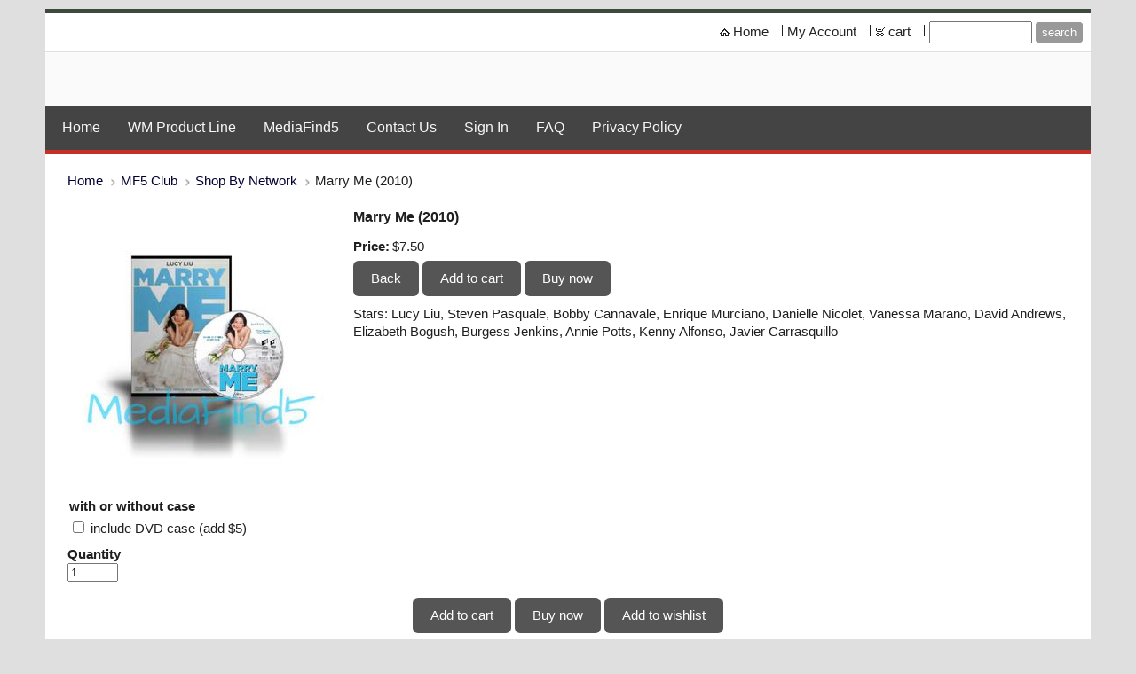

--- FILE ---
content_type: text/html
request_url: https://mediafind5.com/inc/sdetail/marry_me__2010_/51827/36721
body_size: 44982
content:
<!DOCTYPE html>
<html lang="en"><head><meta http-equiv="Content-Type" content="text/html; charset=UTF-8"><title>Marry Me (2010)</title>
<META NAME="description" CONTENT="Mediafind5 is your source for media recommendations">
<META NAME="keywords" CONTENT="soap opera, Days of our lives, General hospital, all my children, one life to live, gh, oltl, amc, dool">

<meta property="og:image" content="https://mediafind5.com/i/u/10215363/i/product%20display/MARRY_ME_cover_i2.jpg"/>
<script id="mcjs">!function(c,h,i,m,p){m=c.createElement(h),p=c.getElementsByTagName(h)[0],m.async=1,m.src=i,p.parentNode.insertBefore(m,p)}(document,"script","https://chimpstatic.com/mcjs-connected/js/users/97cfd5b522cdf89f61a03d989/fa49dfe60c6cfcef9fb5188ef.js");</script>
<script src="//code.tidio.co/1m1f6jrrm69vnbsh7amarwbjnachgsjv.js" async></script><style type="text/css">
body {margin:0px;border-width:0px;}
@media (min-width: 700px){ body {background-image:url('https://mediafind5.com/zirw/1397/i/u/10215363/i/menu/bkgrnd.jpg')}}
</style>
<link rel="stylesheet" type="text/css" href="https://mediafind5.com/zirw/1397/i/u/10215363/i/menu/sx.css">
<meta name="viewport" content="width=device-width" />
<link rel="shortcut icon" HREF="/i/u/10215363/i/WMProducts/wm_logo.png?abc=1">
<link rel="stylesheet" type="text/css" href="https://fonts.googleapis.com/css?family=Ubuntu">
</head>
<body onLoad="mset();"  bgcolor="#dfdfdf" text="#1F1F1F" >
<a class="skip-main" style="position:absolute;left:-999px" href="#emain">Skip to main content</a>


<style type="text/css">
@media (max-width: 700px), (max-device-width: 700px) {
#esbQ {overflow:hidden}
#esbQbarSocial {padding:0px !important}
div.qb1, #esbQ {display:block;padding:4px;}
#esbQ .container {width:100%;padding:0px;}
}
</style>


<div id="mobsys" class="mobsys m1 lm2" data-ml="2"><div id="eMB" data-homebtn="3"><div class="eMB" id="mobBack" onclick="window.history.go(-1);"><span>&#xf053;</span></div><div class="eMB" id="mobCart" style="margin-left:36px;position:absolute" onclick="location.href='/storeCart';"><span>&#xe003;</span></div><div class="eMB" id="mobMenu"  onclick="esbTogMobm()"><span>&#x023</span></div>
<div id="eMT" class="eMT" onclick="location.href='/';">
&nbsp;
</div></div>
<div><div id="eMM" onclick="document.getElementById('eMM').setAttribute('class','');"><div id="eMMi" onclick="event.cancelBubble='true'"></div></div></div></div><script type="text/javascript">
var msets=false;msetm=true;mindex=0;thispage=0;thisparent=0;popm=false;popa=false;
var irootsite="https://mediafind5.com/i/u/10215363//i";var siteurl="/";var ilazy=false;
</script>
<script>
var dii=document.images;function mset(){if(typeof (funcOnPageLoad)!="undefined"){funcOnPageLoad()}mbset();var B=thispage;var C=thisparent;if(dii["i"+B]!=null){dii["i"+B].src=bd+"sel_"+B+".gif?r="+Math.floor(Math.random()*100000)}if(C!=0&&dii["i"+C]!=null){dii["i"+C].src=bd+"sel_"+C+".gif"}if(mindex==0){return }var A=irootsite+"/menu/over_";if(msetm&&msetm==true){for(x=1;x<mi.length;x++){i=mi[x];if(i!=null&&typeof (i)!="undefined"){mi[x]=new Image();mi[x].src=A+i+".gif"}}}if(msets&&msets==true){for(x=1;x<ms.length;x++){i=ms[x];if(i!=null&&typeof (i)!="undefined"){ms[x]=new Image();ms[x].src=A+i+".gif"}}}}function ovp(A,B){if(popa){ovpa(A,B)}pom=true}function ot(A,B){if(popa){ota(A,B)}if(popm){otpop(A);return }if(dii["i"+A]==null){return }if(A!=thispage){dii["i"+A].src=bd+A+".gif"}else{dii["i"+A].src=bd+"sel_"+A+".gif"}}function ov(A,B){if(popa){ovpa(A,B)}if(popm){ovpop(A,B);return }dii["i"+A].src=bd+"over_"+A+".gif"}function ezPOpen(A){ezgu(A,"_self","")}function ezgu(B,A,C){window.open(siteurl+B,A,C)}function loadjs(A,E){var D=document;var C,B=D.getElementsByTagName("script")[0];if(D.getElementById(E)){return }var C=D.createElement("script");C.src=A;C.id=E;B.parentNode.insertBefore(C,B)}function dki(A){return document.getElementById(A)}function mbset(){var A=document;var C=dki("eMB");if(window.innerWidth<=700){if(dki("eMF")==null&&C!=null){mbseti()}else{var B=dki("esbQbarSocial");if(B!=null){var D=dki("esbQbarMob");if(D!=null){D.innerHTML='<div class="ii">'+B.innerHTML+"</div>"}}}}}function mbseti(){var Y=document;var A=dki("eMB");var V=Y.createElement("div");V.innerHTML='<div id="eMF"><a href="'+siteurl+"inc/mob?go=full&link="+location.href+'">view full site</a></div>';Y.body.appendChild(V);try{var C=dki("bantable").getAttribute("data-mobsz");if(C!=null&&C=="f"&&dki("esbtLogoDiv")!=null){var S=new Image();S.src=dki("bantable").getAttribute("background");var R=dki("bantable").offsetWidth;var b=S.width;var J=R/b;var F=S.height*J;dki("esbtLogoDiv").style.height=F+"px"}}catch(d){}var c=false;try{var N="<ul>";var U=dki("mu1");if(U!=null){var T=document.getElementsByClassName("esbmu1");for(var O=0;O<T.length;O++){U=T[O];var f=U.childNodes[0];var B=f.childNodes;for(var M=0;M<f.childNodes.length;M++){var W=B[M].childNodes[0];if(M==0&&B[M].getAttribute("class")=="sel"){c=true}N=N+'<li><a href="'+W.getAttribute("href")+'">'+W.innerHTML+"</a>";try{var Q=dki("mobsys");var L=Q.getAttribute("data-ml");if(L!=null&&L>1){var g=W.getAttribute("id");g=g.replace("cua","");g=g.replace("car","");g=g*1;var H=dki("dm"+g);if(H!=null){var K=H.innerHTML;var X=K.indexOf("<ul>");var G=K.indexOf("</ul>");var Z=K.substring(X+4,G);N=N+'<li class="mmsub"><ul class="mmsub">'+Z+"</ul></li>"}}}catch(d){}}}}else{for(var M=0;M<30;M++){var W=dki("ema"+M);if(W!=null){N=N+'<li><a href="'+W.getAttribute("href")+'">'+W.getAttribute("alt")+"</a>";if(M==0&&W.getAttribute("class")=="sel"){c=true}}}}N=N+"</ul>";var P=dki("esbQbarSocial");var E="";if(P!=null){E='<div class="esbQbarSocial">'+P.innerHTML+"</div>"}dki("eMMi").innerHTML=N+E;var D=A.getAttribute("data-homebtn");if(c==false&&D==3){var a=dki("dm"+thispage);if(a==null){a=dki("dmp"+thispage)}if(a==null&&typeof (esbPopMenus)=="undefined"){a=dki("esbMenTab2")}try{var O=dki("dm"+thispagepar);if(O!=null){a=O}}catch(d){}if(a!=null){c=true;N=a.innerHTML;N=N.replace("<table",'<table width="100%"');N=N.replace('id="mu2"',"")}}if(c==true||D==2){var I=dki("content-main");if(I==null){I=dki("content")}if(I!=null){var V=Y.createElement("div");V.setAttribute("class","eMHL");V.setAttribute("id","eMHL");V.innerHTML=N;if(D==null||D=="0"){V.style.display="none"}I.insertBefore(V,I.childNodes[0])}}else{dki("mobBack").style.display="block"}}catch(d){}}function ezMobResize(){try{var B=j$(window).width();if(B<=700){return true}else{return false}}catch(A){}return false}function esbTogMobm(){if(dki("eMF")==null){mbseti()}var A=dki("eMM");if(A.getAttribute("class")==null){A.setAttribute("class","showit")}else{A.removeAttribute("class")}}function onWinLoad(B){var A=window.onload;if(typeof window.onload!="function"){window.onload=B}else{window.onload=function(){if(A){A()}B()}}}var lzio=null;function fixLazy(A){A.src=A.dataset.src;A.classList.remove("lazy");if(lzio!=null){lzio.unobserve(A)}}function setLazy(){var A=[].slice.call(document.querySelectorAll("img.lazy"));A.forEach(function(B){if(lzio!=null){lzio.observe(B)}else{fixLazy(B)}})}if(ilazy==true){document.addEventListener("DOMContentLoaded",function(){if("IntersectionObserver" in window){lzio=new IntersectionObserver(function(A,B){A.forEach(function(C){if(C.isIntersecting){fixLazy(C.target)}})})}else{}setLazy()})};

</script>





<div id="esbWrapAll">
<div id="esbC">
<div class="esbContentDiv">
<div id="content-wrap">

<div id="esbSec1">
<style type="text/css">
div.qb1 img, div.qb1 a {display:inline-block}
div.qb1 div.qspace {padding-right:3px;}
</style>
<div class="qb1" style="margin-bottom:0px;position:relative;" align="right">
<script defer src="https://mediafind5.com/zirw/h499b4/i/t/w/script/s.js"></script>

<script type="text/javascript">
  function bsSearchSubmit(e)
  {
     var bs=document.getElementById(e)
     if(bs!=null && bs.value=="")
        bs.focus()
     else
        {
        var s=bs.value
        location.href=siteurl+"inc/searchResults?s="+s
        }
  return true
  }
</script>
<table cellpadding=0 cellspacing=0 border=0 style="width:100%"><tr>
<td align="right">
<table id="qbtbl" style="margin-left:auto"><tr><td id="qbi0" class="qbi"><div class="qico"><img src="https://mediafind5.com/zirw/1397/i/u/10215363/i/menu/qb82.gif" alt="" border=0></td><td><a href="/home">Home</a></td><td><div class="qspace"><img src="https://mediafind5.com/zirw/1397/i/t/w/rnddot.gif" alt="" width=1 height=1></div></td><td><div class="qdiv"><img src="https://mediafind5.com/zirw/1397/i/u/10215363/i/menu/div15.gif" alt="" border=0></div></td><td id="qbi1" class="qbi"><a href="/sign_in">My Account</a></td><td><div class="qspace"><img src="https://mediafind5.com/zirw/1397/i/t/w/rnddot.gif" alt="" width=1 height=1></div></td><td><div class="qdiv"><img src="https://mediafind5.com/zirw/1397/i/u/10215363/i/menu/div15.gif" alt="" border=0></div></td><td id="qbi2" class="qbi"><div class="qico"><img src="https://mediafind5.com/zirw/1397/i/u/10215363/i/menu/qb84.gif" alt="" border=0></td><td><a  id="cartlink" href="/storeCart">cart</a></td><td><div class="qspace"><img src="https://mediafind5.com/zirw/1397/i/t/w/rnddot.gif" alt="" width=1 height=1></div></td><td><div class="qdiv"><img src="https://mediafind5.com/zirw/1397/i/u/10215363/i/menu/div15.gif" alt="" border=0></div></td><td id="qbi3" class="qbi"><div class="qbSearchForm"><form action="post" style="margin-top:0;margin-bottom:0" name=qbsrch15 onsubmit="dosearch(this,'1','/inc/searchresults');return false;" ><input class="esbQbSearch" id="bsSearch1" type=text size="10" aria-label="Site search text" name="stext"><input class="esbQbSearchBtn" type=submit value="search"></form></div></td></tr></table>
</td></tr></table>

</div>




<div id="esbtLogo" class="esbH1 brand" style="white-space:nowrap;margin-bottom:0px"></div>




<div id="esbM"><div id="esbtMenu0i"></div><div id="esbtMenu0"><SCRIPT type="text/javascript">
dimg=document.images;
var bd='https://mediafind5.com/i/u/10215363/i/menu/';
thispage=-23;
</script>
<table cellpadding=0 cellspacing=0 border=0 id="esbMenTab1"><tr><td><div class="esbmu1" id="mu1"><ul><li id="cu0" ><a id="cua22"  href="https://mediafind5.com/home" onMouseOut="ot(22,0)" onMouseOver="ovp(22,0);"><span>Home</span></a></li><li id="cu1" ><a id="cua2794"  href="https://mediafind5.com/wm_product_line" onMouseOut="ot(2794,0)" onMouseOver="ovp(2794,0);"><span>WM Product Line</span></a></li><li id="cu2" ><a id="cua106347"  href="https://mediafind5.com/mediafind5" onMouseOut="ot(106347,0)" onMouseOver="ovp(106347,0);"><span>MediaFind5</span></a></li><li id="cu3" ><a id="cua63"  href="https://mediafind5.com/contact_us" onMouseOut="ot(63,0)" onMouseOver="ovp(63,0);"><span>Contact Us</span></a></li><li id="cu4" ><a id="cua650"  href="https://mediafind5.com/sign_in" onMouseOut="ot(650,0)" onMouseOver="ovp(650,0);"><span>Sign In</span></a></li><li id="cu5" ><a id="cua54"  href="https://mediafind5.com/faq" onMouseOut="ot(54,0)" onMouseOver="ovp(54,0);"><span>FAQ</span></a></li><li id="cu6" class="last" ><a id="cua58519" class="last"  href="https://mediafind5.com/privacy_policy" onMouseOut="ot(58519,0)" onMouseOver="ovp(58519,0);"><span>Privacy Policy</span></a></li></ul></div></td></tr></table></div>

</div>
<style type="text/css">
div#esbtBan {display:none;margin-bottom:0px;}
</style>

<div id="esbSec2">
<a name="emain"></a><div id="content"><div id="contentb">

<div class="content-sec" id="content-main">
<script src="//ajax.googleapis.com/ajax/libs/jquery/1.12.4/jquery.min.js"></script>
<script>var j$=$</script>


<style type="text/css">

</style>

<div style="text-align:left">
<div class="ecCatNav"><ul><li><a href="/home">Home</a><li><a href=/mediafind5>MF5 Club</a><li><a href=/network>Shop By Network</a><li>Marry Me (2010)</ul></div>
<style type="text/css">

div.ecdProdOptions .esMT tr,div.ecdProdOptions .esMT td, div.ecdProdOptions .esMT {display:block;width:auto !important;text-align:left;clear:both}
div.ecdProdOptions table.esMT>tbody {display:block}
div.ecdProdOptions  td.ecdProdOptionLabel {padding-top:15px}
div.ecdProdOptionInstruct,div.ecdProdOptionLabel {display:inline-block}

</style>



<form method="POST" name="mainform" action="/inc/sdetail/marry_me__2010_/51827/36721/post/" onSubmit='return addtocart();' >
<input type=hidden name="postPageName" value="/inc/sdetail/marry_me__2010_/51827/36721">
<input type=hidden name="thisPageName" value="/inc/sdetail/marry_me__2010_/51827/36721/">
<input type=hidden name="thisDomain" value="mediafind5.com">
<input type=hidden name="id" value="-23">
<input type=hidden name="sdb" value="1">
<input type=hidden name=options value="">

<input type=hidden name="pid" value="">
<input type=hidden name="bnow" value="false">

<div class="ecdProdDiv" itemscope itemtype="http://schema.org/Product">
<meta itemprop="url" content="http://mediafind5.com/inc/sdetail/marry_me__2010_/51827/36721/"/>
<div style="float:left"><table cellpadding=0 cellspacing=0 border=0><tr><td><div class="ecdProdImg ecdProdImgLeft">


<link href="https://mediafind5.com/i/t/w/lib/jquery172/cloudzoom/cloud-zoom.css" rel="stylesheet" type="text/css" />
<script type="text/JavaScript" src="https://mediafind5.com/zirw/h499b4/i/t/w/lib/jquery172/cloudzoom/cloud-zoom.js"></script>
<table cellpadding=0 cellspacing=0  bordercolor=#000000 border=0><tr><td><div class="ecdProdImgDiv" id="ecdImgDetailDiv" onclick="popimg(true);">
<a href="https://mediafind5.com/i/u/10215363/i/product%20display/MARRY_ME_cover_i3.jpg"  id="zoom1" rel="position:'inside',adjustX: -0, adjustY:-0, showTitle:false" onclick="return false;">
<img src="https://mediafind5.com/i/u/10215363/i/product%20display/MARRY_ME_cover_i2.jpg" itemprop="image" hclass="esbIc esbId" id="pimg"  title=""/></a>
</div></td></tr></table>



</div>
<script type="text/javascript">
var zoomon=true;
function enablezoom(){
   if(zoomon==false)
      return;

   if(document.getElementById("pimg").complete==true){
      document.getElementById("zoom1").setAttribute("class","cloud-zoom")
      j$('#zoom1').CloudZoom();}
   else
       window.setTimeout("enablezoom()",100);
}
enablezoom();
</script>


</td></tr></table></div>
<h1 class="ecdProdTitle esmT"  itemprop="name">Marry Me (2010)</h1>

    
<div class="ecdProdPriceDiv" itemprop="offers" itemscope itemtype="http://schema.org/Offer">
<meta itemprop="priceCurrency" content="USD"/>

   <table cellpadding=0 cellspacing=0 border=0 class="esbPriceTable"><tr><td width=10% valign=top align=right class="ecLabel ecdLabel">Price:</td><td width=90%>
   <div class="ecprice">
   
       
       
           $<span itemprop="price" id="ecp.price36721">7.50</span> 
       
       
   
   </div>
   </td></tr>


<tr><td valign=top colspan=2><img style="display:block" src="https://mediafind5.com/zirw/h499b4/i/t/w/rnddot.gif"  alt="" width=2 height=3></td></tr>
<tr><td valign=top colspan=2><div class="ecdProdTags"></div></td></tr>
<tr><td valign=top colspan=2><img style="display:block" src="https://mediafind5.com/zirw/h499b4/i/t/w/rnddot.gif"  alt="" width=2 height=3></td></tr>
</table>

<div class="ecdProdPriceBtns">

<a  class="esbB1 esbBtnStor esbBtnStorcancel" href="javascript:void(0)" onclick="history.back();return false;"><span>Back</span></a> <a  class="esbB1 esbBtnStor esbBtnStoraddtocart" href="javascript:void(0)" onclick="return addtocart();"><span>Add to cart</span></a> <a  class="esbB1 esbBtnStor esbBtnStorbuynowd" href="javascript:void(0)" onclick="buynow();return false;"><span>Buy now</span></a></div>
</div>


















<input type=hidden name=addprod value=36721>
<span class="ecdProdDesc1" itemprop="description" astyle="float:left"></span>
<div id="ecdDetailTitle" class="ecLabel ecdLabel" style="float:clear">Details:</div>
<span class="ecdProdDesc2" astyle="float:left"><p class="fpg">Stars:&nbsp;Lucy Liu, Steven Pasquale, Bobby Cannavale, Enrique Murciano, Danielle Nicolet, Vanessa Marano, David Andrews, Elizabeth Bogush, Burgess Jenkins, Annie Potts, Kenny Alfonso, Javier Carrasquillo</p></span>

<div class="ecdProdOptions"><table class="esMT"><tr class="esmR"><td align="right" valign="top" class="ecdProdOptionLabel esmD"><div class="ecdProdOptionLabel">with or without case</div></td><td><input type="checkbox" onclick="optionChange()" name="option|1554:1553" data-addonprice="5" value="1553"><span class="ecChoiceLabel">include DVD case</span> (add $5)<br></td></tr></table></div>


<div style="float:clear" class="ecdProdQty"><div id="ecdQtyTitle" class="ecdLabel">Quantity</div><input type=text name=prodcount value=1 size=5>
</div>



<div class="ecdProdBtns">
<a href="." class="esbBtnStor esbBtnStorBack" style="display:none" onclick="history.back();return false;"><img src="https://mediafind5.com/zirw/h499b4/i/t/ec/btn/c1-def/p/cancel.gif" title="" alt="back" border=0></a>
<a  class="esbB1 esbBtnStor esbBtnStoraddtocart" href="javascript:void(0)" onclick="addtocart();return false;"><span>Add to cart</span></a> <a  class="esbB1 esbBtnStor esbBtnStorbuynowd" href="javascript:void(0)" onclick="buynow();return false;"><span>Buy now</span></a> <a  class="esbB1 esbBtnStor esbBtnStoraddtowishlist" href="javascript:void(0)" onclick="addtowishlist();return false;"><span>Add to wishlist</span></a> 
</div>




</div>





</form>

<style type="text/css">
#ecTabData1 {display:block;}
div.panel {display:none}
div.ecTabsAll {margin-top:30px;}
</style>

<link rel=stylesheet type="text/css" href="https://mediafind5.com/zirw/1397/i/u/10215363/i/menu/cssi/tabset1.css">



<script type="text/javascript">
function goEcTab(xt)
{
   for(i=1;i<=5;i++)
      {
      document.getElementById("ecTabData"+i).style.display="none";
      var ee=document.getElementById("ecTaba"+i);
      if(ee!=null)
        ee.className="tab";
      }

   document.getElementById("ecTabData"+xt).style.display="block";
   document.getElementById("ecTaba"+xt).className="tab tabs";

}
</script>
<div class="tabset1 ecdTabs">
<table width="100%" cellpadding="0" cellspacing="0">
<tr><td>
<div class="tabset">
<ul><li id="ecTab1"><span><a href="" id="ecTaba1" class="tab tabs" onclick="goEcTab(1);return false;">NOTE:</a><span></li>
</ul></div>
</td></tr></table>


<div class="panel" id="ecTabData1"><p class="fpg">This is a&nbsp;<a href="http://www.mediafind5.com/help_page/edit#4">DVDRIP</a>&nbsp;movie</p>

<p>This movie&nbsp;uses&nbsp;<a href="http://www.mediafind5.com/help_page#4">DL-DVDs</a>. Make sure your player is able to play that type of disc before making a purchase.</p></div>
<div class="panel" id="ecTabData2" style="display:none"></div>
<div class="panel" id="ecTabData3" style="display:none"></div>
<div class="panel" id="ecTabData4" style="display:none"></div>
<div class="panel" id="ecTabData5" style="display:none"></div>

</div>





<script type="text/javascript">




var psku=[];

function setp(x,y)
{
   var e=document.getElementById(x+"36721");
   if(e!=null)
      e.innerHTML=y;
}
function fixprice(p){return p;}

function getformval(formf,attr)
{
   var type=formf.type;
   if(type=="select-one")
      {
      return formf[formf.selectedIndex].getAttribute(attr)*1;
      }
   else if(type=="checkbox" || type=="radio")
      {
      if(formf.checked)
         return formf.getAttribute(attr)*1;
      }
   return 0;
}

function opsort(a,b)
{
   var a1=a.split(":");
   var b1=b.split(":");
   //a1=a1[0]*1;
   //b1=b1[0]*1;

   a1=a1[0];
   b1=b1[0];

   if(a1==b1)
      return 0;
   else if(a1<b1)
      return -1;
   else if(a1>b1)
      return 1;
}

function cformat(a){
var i = parseFloat(a);
if(isNaN(i)) { i = 0.00; }
var m = '';
if(i < 0) { m = '-'; }
i = Math.abs(i);
i = parseInt((i + .005) * 100);
i = i / 100;
var s = new String(i);
if(s.indexOf('.') < 0) { s += '.00'; }
if(s.indexOf('.') == (s.length - 2)) { s += '0'; }
s = m + s;
return addcom(s);
}

function addcom(num){
num += '';
a = num.split('.');
a1 = a[0];
a2 = a.length > 1 ? '.' + a[1] : '';
var re = /(\d+)(\d{3})/;
while (re.test(a1)){a1 = a1.replace(re, '$1' + ',' + '$2');}
return a1 + a2;
}
function optionChange()
{
   var ecp="7.5";
   var ecpvats="0";
   var ecps="0";
   var ecpv=0;

   ecp=(ecp.replace(",","")*1);
   ecps=(ecps.replace(",","")*1);
   ecpvat=(ecpvats.replace(",","")*1);

   var addval=0;
   var skuvect=new Array();
   for(x=0;x<document.mainform.length;x++)
   {
      var formf=document.mainform[x];
      var addonprice=formf.getAttribute("data-addonprice");
      var skurprice=formf.getAttribute("data-skur");

      if(addonprice!=null && addonprice.length>0)
         addval+=fixprice(getformval(formf,"data-addonprice"));

      if(skurprice!=null && skurprice.length>0)
         {
         var fname=formf.name;
         var fnames=fname.split("|");
         var type=formf.type;
         var skval="";
         if(type=="select-one")
            skval=formf[formf.selectedIndex].value;
         else if(formf.checked)
            skval=formf.value;
         if(skval!="")
            skuvect[skuvect.length]=fnames[1]+":"+skval;
         }

   }

   if(skuvect.length>0)
      {
      skuvect.sort(opsort)
      var skkey="";
      for(i=0;i<skuvect.length;i++)
         {
         if(i>0)
            skkey=skkey+":";
         skkey=skkey+skuvect[i];
         }

      for(i=0;i<psku.skus.length;i++)
         {
         var sk=psku.skus[i].id;

         if(sk==skkey)
            {
            if(psku.skus[i].price!=null && psku.skus[i].price.length>0)
               ecp=psku.skus[i].price*1;
            if(psku.skus[i].saleprice!=null && psku.skus[i].saleprice.length>0)
               ecps=psku.skus[i].saleprice*1;
            ecpv=ecp-ecps;

            updateecimg(psku.skus[i].name, sk);
            break;
            }
         }
      }

   if(addval!=0)
      {
      ecp=ecp+addval;
      ecps=ecps+addval;
      ecpv=ecpv+addval;
      }

   var cp=null;
   var e=document.getElementById("ecp.price36721");
   if(e!=null)
      cp=e.innerHTML;
   setp("ecp.reg",cformat(ecp));
   setp("ecp.save",cformat(ecp-ecps));
   setp("ecp.sale",cformat(ecps));
   var tax=ecp*ecpvat
   tax=tax.toFixed(2)
   var vat=ecp+tax*1
   setp("ecp.vatinc",cformat(vat))
   var np=cformat(ecp);
   setp("ecp.price",np);

try
{
   if(np!=cp)
   {
    var ees=document.getElementById("ecpricestartsat");
    if(ees!=null)
        {
        ees.style.display="none";
        }
    else
        {
        var ees=document.getElementsByClassName("ecpricestartsat");
        ees[0].style.display="none";
        }
   }
}
catch(ei)
{

}

}

function updateecimg(skn,ski)
{
   if(typeof imgg!="undefined")
   {
   for (var i=0;i<imgg.length;i++) {
      var t=imgg[i];
      if(typeof t.sku!="undefined" && t.sku.length>0)
         {
         if(t.sku.charAt(0)=='*')
            {

            var test=t.sku.substring(1)
            if(skn.indexOf(test)>=0)
               {
              zm=false;
              if(t.i3!=null && t.i3.length>0)
                 zm=true;

              fimg(i,zm);
              return;

               }
            }
         var sst=t.sku.split(",");
         for(var i2=0;i2<sst.length;i2++)
            {
            var testsk=sst[i2];
            if(testsk==skn)
               {
               zm=false;
               if(t.i3!=null && t.i3.length>0)
                  zm=true;

               fimg(i,zm);
               return;
               }
            }
         }
      }
   fimg(-1,true);
   }
}


function swatchChange(t,optionid,index){
    document.mainform["option|"+optionid].selectedIndex=index;
    var oss=document.getElementById("swatch"+optionid);
    for(var i=0;i<oss.childNodes.length;i++)
    {
       if(oss.childNodes[i].nodeName=="DIV" || oss.childNodes[i].nodeName=="div")
          oss.childNodes[i].className="ecSw1";
    }
    t.className="ecSw1 sel";
    optionChange();
}




function popCartSuccess()
{

   var oldt=document.getElementById("cartlink")
   if(oldt!=null)
      {
      oldt=oldt.innerHTML
      var oldval=0
      if(oldt.indexOf("(")>=0)
         {
         var is=oldt.indexOf("(")
         if(is>=0)
            {
            var subt=oldt.substring(is+1)
            var sp=subt.split(" ")
            oldval=sp[0]*1
            }
         }

      var qt=1
      if(document.mainform.prodcount!=null)
         qt=document.mainform.prodcount.value*1

      var newval=qt+oldval
      var newt="cart ("+newval+" items)"
      if(newval==1)
         newt="cart ("+newval+" item)"
      document.getElementById("cartlink").innerHTML=newt
      }
   var pi=document.getElementById("pimg")
   if(pi!=null)
      {
      if(document.getElementById("cartPopImgDiv")!=null)
        {
        document.getElementById("cartPopImgDiv").style.display="block"
        }
      if(document.getElementById("cartPopImg")!=null)
        document.getElementById("cartPopImg").src=pi.src
      }
   //else
   //   document.getElementById().style.display="none"
   j$('#cartAddDiv').fadeIn(200)
}


var addedToCart=0;
function addtocart(){

    var now=Date.now();
    if(now-addedToCart<5000)
        return;



    if(ezMobResize()==true)
       {
         addedToCart=now;
         document.mainform.submit();
         return false;
       }



    var url=document.mainform.action;
    var data=j$(document.mainform).serialize();


    j$.ajax({
        type: "POST",
        url: url,
        data: data,
        success: popCartSuccess,
        dataType: "html"
        });
    addedToCart=now;



    return false;}

function buynow(){

   {

   document.mainform.bnow.value="true";

   document.mainform.submit();
   }
   return false;
}

function addtowishlist(){

   {
   var d="/inc/account/wishlist";
   document.mainform.postPageName.value=d;
   document.mainform.thisPageName.value=d+"/";
   document.mainform.action=d;
   document.mainform.submit();
   }
   return false;
}

function verifyForm(){
try
{
    var toverify=false;
    var re=new RegExp(" +");
    var radios=new Array();


    j$('*[data-ezrequired]').each(function(o){

        var f=j$(this);
        var val=f.val();
        if(f.data("ezrequired")=="select")
            {
            if(val=="0")
                {
                toverify=true;
                }
            }
        else if(f.data("ezrequired")=="radio")
            {
            var name=f.attr("name");
            if(typeof radios[name]==="undefined")
                {
                radios[name]=false;
                }
            //if(f.attr("checked"))
            if(f.get(0).checked==true)
                radios[name]=true;
            }
        else if(val.length==0 || val.replace(re,"").length==0)
            {
            toverify=true;
            }
    });



    for(var p in radios)
        {
        if(radios[p]==false)
            toverify=true;
        }
    if(toverify)
        {
        alert("Please ensure all required fields are entered correctly.");
        return false;
        }
    return true;

    var m=document.mainform;
    var e=m.elements;
    var radioset = new Array();
    for(i=0;i<e.length;i++){
      var t=e[i].type;
       if(t=="hidden")
        continue;
      var n=e[i].name;
      for(j=0;j<requiredList.length;j++)
        {
        if(n==requiredList[j])
          {
          if(t=="text" || t=="textarea")
             {
             var l=e[i].value;
             if(l.length==0 || l.replace(re,"").length==0)
                {
                alert("Please ensure all required fields are entered correctly.");
                return false;
                }
             }
          else if(t=="select-one")
             {
             var l=e[i].value;
             if(l=='0')
               {
               alert("Please ensure all required fields are entered correctly.");
               return false;
               }
             }
          else if (t=="radio")
             {
             if (e[i].name in radioset)
                 {
                 if (e[i].checked==true)
                     {
                     radioset[e[i].name]=true;
                     }
                 }
             else
                {
                radioset[e[i].name]=e[i].checked;
                }
             }
          }
       }
    }
    for(var z=0;z<e.length;z++)
        {
        if (e[z].name in radioset)
            {
            if (radioset[e[z].name]==false)
                {
                alert("Please ensure all required fields are entered correctly.");
                return false;
                }
            }
        }
}
catch(e)
{
   alert(e);
    return false
}
    return true;

}

</script>


  
  
  <div style="clear:both"></div><div style="margin-top:30px">


<div class="esbSocialShare esbSocialIconStyle1" id="esbSocialShare36721">

<script type="text/javascript">
function addfav(url,desc){
if (window.sidebar)
 alert("To bookmark this page, hit CTRL + D");
else if(document.all)
 window.external.AddFavorite(url,desc);
}
</script>
<style type="text/css">
div.esbSocialShare ul {margin:0px}
div.esbSocialShare li {margin: 0px;padding: 0px; list-style-type: none; float:left}
div.esbSocialShare a {float:left;display:block;padding:5px;}
div.esbSocialShare img {border:0px}
div.esbSocialShare div.esbSocialIcon {text-align:center}
div.esbSocialShare div a {font-size:8pt;text-decoration:none;}
div.esbSocialShareTitle {margin-bottom:10px;padding-left:5px;}
div.esbSocialTop {margin-left:4px;margin-bottom:3px;}
div.esbSocialTall {margin-right:10px;height:65px;}
div.esbSocialWidget {margin-bottom:4px;}
</style>





<div class="esbSocialShareTitle">Checkout Our Group</div><div><div></div><div style="clear:both"></div></div>
<div id="esbSocialIconsDiv36721"><div class="esbSocialIcon"><a target="ssfb" href="https://www.facebook.com/share.php?u=%link%&t=%title%"><img src="/i/t/w/integration/social/icons/fcsq1/fb_32x32.png" title="Facebook" alt="Facebook" border="0"></a></div></div>

<script type="text/javascript">
var sdocs=document.getElementById("esbSocialIconsDiv36721");
var slink=sdocs.innerHTML;


slink=slink.replace(/%link%/g,"%dm%/inc/sdetail/marry_me__2010_/51827/36721/");
slink=slink.replace(/%dm%/g,"http://mediafind5.com");



var sitet='MF5-WM Movie Collectors';
if(sitet==null || sitet.length==0)
   sitet="mediafind5.com/inc/sdetail/marry_me__2010_/51827/36721/";
slink=slink.replace(/%title%/g,sitet);


sdocs.innerHTML=slink;
function initsjs(){
var jsfiles="";
var jss=jsfiles.split(",");
for(var x=0;x<jss.length;x=x+2)
   loadjs(jss[x],"ssjss"+jss[x+1]);
}
onWinLoad(initsjs);
</script>

</div>
<div style="clear:both"></div>

<table>
<tr><td>Join our Facebook group. Stay updated on what's coming to the site, discuss what you like and would like to see. Also, facebook group members sometimes get an extra discount boost!!!</td></tr></table>
</div>




<hr noshade size=1>

<table width="100%">
<tr class="esmR" ><td valign=top class="esmD" width=33%>
<div class="ecProdDiv" ID="prod-192563">
<span class="ecProdImg"><table cellpadding=0 cellspacing=0 border=0><tr><td><div class="ecProdImgDiv"><a href=/inc/sdetail/customized_tote_bag/192563><img src="https://mediafind5.com/i/u/10215363/i/product%20display/Tote_Mockup_i1.jpg" style="border:0px solid #000000"  class="esbIc esbId"></a></div></td></tr></table></span>
<div class="ecProdTitle"><a class="ecProdLink" href=/inc/sdetail/customized_tote_bag/192563>Customized Tote Bag

</a></div><div class="ecProdBody">

<div class="ecProdPriceDiv">
    
<table cellpadding=0 cellspacing=1 border=0 class="esbPriceTable">

<tr><td valign=top align=right class="ecLabel">Reg.&nbsp;Price:</td><td>
   
     <div class="ecprice ecregpr"><s>$11.99</s> <s></s>
   
</div></td></tr>
<tr><td valign=top align=right class="ecLabel">Sale&nbsp;Price:</td><td>
      
       <div class="ecprice ecsalepr esalepr" color=770000>$5.99 
      
    </div>
</td></tr>
<tr><td valign=top align=right class="ecLabel">Save:</td><td><div class="ecprice ecsavepr">$6.00</div></td></tr>


<tr><td valign=top colspan=2><img style="display:block" src="https://mediafind5.com/zirw/h499b4/i/t/w/rnddot.gif" alt="" width=2 height=3></td></tr>
</table>
<table cellpadding=0 cellspacing=1 border=0>
<tr><td valign=top><div class="ecProdTags"></div></td></tr>
<tr><td valign=top><img style="display:block" src="https://mediafind5.com/zirw/h499b4/i/t/w/rnddot.gif" alt=""  width=2 height=3></td></tr>
<tr><td valign=top colspan=2><table cellpadding=0 cellspacing=0 border=0><tr>
<form method="POST" name="padd" action="/inc/padd/post">
<input type=hidden name="postPageName" value="/inc/padd">
<input type=hidden name="thisPageName" value="/inc/padd">
<input type=hidden name="id" value="-23">
<input type=hidden name="sdb" value="0">
<input type=hidden name=options value="">
<input type=hidden name="pid" value="0">
<input type=hidden name=addprod value="0">
<input type="hidden" name="gosecure" value="false">
<input type=hidden name=updatetotals value=1>
<input type=hidden name=backcheck value=1>
</form>
<script type="text/javascript">
function addToCart(id)
{
    document.padd.postPageName.value="/inc/padd";
    document.padd.pid.value=id;
    document.padd.addprod.value=id;
    document.padd.submit();
}
</script>
<td><a href='.' onclick="addToCart('192563');return false;"><img src="https://mediafind5.com/zirw/h499b4/i/t/ec/btn/c1-def/pa2c.png" alt="add product" border=0></a></td><td><img src="https://mediafind5.com/zirw/h499b4/i/t/w/rnddot.gif" alt="" width=6 height=1></td><td><div class="ecBtnAddToCart"><a href=/inc/padd?a=1&pid=192563&noc=true><img src="https://mediafind5.com/zirw/h499b4/i/t/ec/btn/c1-def/pbuynow.png" alt="buy now" border=0></a></div></td></tr></table></td></tr><tr class="ecProdAddCarSpace"><td><img src="https://mediafind5.com/zirw/h499b4/i/t/w/rnddot.gif" alt="" width=1 height=6></td></tr>
</table>


</div>









<div class="ecProdDesc1"></div>
</div>
</div>



</td>
<td valign=top class="esmD" width=33%>
<div class="ecProdDiv" ID="prod-132564">
<span class="ecProdImg"><table cellpadding=0 cellspacing=0 border=0><tr><td><div class="ecProdImgDiv"><a href=/inc/sdetail/engraved_pen/132564><img src="https://mediafind5.com/i/u/10215363/i/product%20display/stylish-pen-mockup-floating-on-a-customizable-background-23476__1__i1.png"   class="esbIc esbId"></a></div></td></tr></table></span>
<div class="ecProdTitle"><a class="ecProdLink" href=/inc/sdetail/engraved_pen/132564>Engraved Pen

</a></div><div class="ecProdBody">

<div class="ecProdPriceDiv">
    
<table cellpadding=0 cellspacing=0 border=0 class="esbPriceTable"><tr><td width=10% valign=top align=right class="ecLabel">Price:</td><td width=90%>
   
      
      <div class="ecprice">$<span itemprop="price" id="ecp.price132564">2.50</span> 
      
    </div>
   
</td></tr>

<tr><td valign=top colspan=2><img style="display:block" src="https://mediafind5.com/zirw/h499b4/i/t/w/rnddot.gif" alt="" width=2 height=3></td></tr>
</table>
<table cellpadding=0 cellspacing=1 border=0>
<tr><td valign=top><div class="ecProdTags"></div></td></tr>
<tr><td valign=top><img style="display:block" src="https://mediafind5.com/zirw/h499b4/i/t/w/rnddot.gif" alt=""  width=2 height=3></td></tr>
<tr><td valign=top colspan=2><table cellpadding=0 cellspacing=0 border=0><tr><td><a href=/inc/sdetail/132564><img src="https://mediafind5.com/zirw/h499b4/i/t/ec/btn/c1-def/pa2c.png" alt="product" border=0></a></td><td><img src="https://mediafind5.com/zirw/h499b4/i/t/w/rnddot.gif" alt="" width=6 height=1></td><td><div class="ecBtnAddToCart"><a href=/inc/sdetail/132564?noc=true><img src="https://mediafind5.com/zirw/h499b4/i/t/ec/btn/c1-def/pbuynow.png" alt="buy now" border=0></a></div></td></tr></table></td></tr><tr class="ecProdAddCarSpace"><td><img src="https://mediafind5.com/zirw/h499b4/i/t/w/rnddot.gif" alt="" width=1 height=6></td></tr>
</table>


</div>









<div class="ecProdDesc1"></div>
</div>
</div>



</td>
<td valign=top class="esmD" width=33%>
<div class="ecProdDiv" ID="prod-192562">
<span class="ecProdImg"><table cellpadding=0 cellspacing=0 border=0><tr><td><div class="ecProdImgDiv"><a href=/inc/sdetail/customized_drawstring_bag/192562><img src="https://mediafind5.com/i/u/10215363/i/product%20display/sbw110-drawstring-bag-with-white-strings_fall_i1.png"   class="esbIc esbId"></a></div></td></tr></table></span>
<div class="ecProdTitle"><a class="ecProdLink" href=/inc/sdetail/customized_drawstring_bag/192562>Customized Drawstring Bag

</a></div><div class="ecProdBody">

<div class="ecProdPriceDiv">
    
<table cellpadding=0 cellspacing=1 border=0 class="esbPriceTable">

<tr><td valign=top align=right class="ecLabel">Reg.&nbsp;Price:</td><td>
   
     <div class="ecprice ecregpr"><s>$11.99</s> <s></s>
   
</div></td></tr>
<tr><td valign=top align=right class="ecLabel">Sale&nbsp;Price:</td><td>
      
       <div class="ecprice ecsalepr esalepr" color=770000>$5.99 
      
    </div>
</td></tr>
<tr><td valign=top align=right class="ecLabel">Save:</td><td><div class="ecprice ecsavepr">$6.00</div></td></tr>


<tr><td valign=top colspan=2><img style="display:block" src="https://mediafind5.com/zirw/h499b4/i/t/w/rnddot.gif" alt="" width=2 height=3></td></tr>
</table>
<table cellpadding=0 cellspacing=1 border=0>
<tr><td valign=top><div class="ecProdTags"></div></td></tr>
<tr><td valign=top><img style="display:block" src="https://mediafind5.com/zirw/h499b4/i/t/w/rnddot.gif" alt=""  width=2 height=3></td></tr>
<tr><td valign=top colspan=2><table cellpadding=0 cellspacing=0 border=0><tr><td><a href=/inc/sdetail/192562><img src="https://mediafind5.com/zirw/h499b4/i/t/ec/btn/c1-def/pa2c.png" alt="product" border=0></a></td><td><img src="https://mediafind5.com/zirw/h499b4/i/t/w/rnddot.gif" alt="" width=6 height=1></td><td><div class="ecBtnAddToCart"><a href=/inc/sdetail/192562?noc=true><img src="https://mediafind5.com/zirw/h499b4/i/t/ec/btn/c1-def/pbuynow.png" alt="buy now" border=0></a></div></td></tr></table></td></tr><tr class="ecProdAddCarSpace"><td><img src="https://mediafind5.com/zirw/h499b4/i/t/w/rnddot.gif" alt="" width=1 height=6></td></tr>
</table>


</div>









<div class="ecProdDesc1"></div>
</div>
</div>



</td>
</tr>
</table>












<div style="margin-top:30px">
<div style="margin-top:30px"><b>Customer Reviews</b><br>
There are no reviews yet. <a href="/inc/comments/post/QZNANLLAISYVHUHPWAYAA">create your own review</a>

<p>

<p>


</div>
</div>




</div>




</div></div></div>
</div>

<div align="center" id="fmenu-wrap"><span id="fmenu"><ul></ul></span></div>





<div id="ftext-wrap">
<span id="ftext">

<div class="esbFooterCols" id="esbFooterCols" style="_display:inline-block">
<div class="footlt">
<table width="100%" cellpadding="0" cellspacing="0" class="esmT">
<tr class="esmR">
<td valign="top" class="esmD" id="esbFc1" width="25%">
<div class="esbFootCol esbFootColFirst">


<div id="compdiv69">



<div class="esbFootTitle1 esbFootTitleH1">Links</div>





<div class="esbFootSec"><div class="footlinks1"><ul>
<li><a href="/home"><span>Home</span></a>
<li><a href="/genres"><span>Genres</span></a>
<li><a href="/dvd_replacement"><span>DVD Replacement</span></a>
<li><a href="/request_page"><span>Request Page</span></a>
<li><a href="/about_us"><span>About Us</span></a>
<li><a href="/contact_us"><span>Contact Us</span></a>
</ul>
</div></div>







</div>








</div>
</td>
<td valign="top" class="esmD" id="esbFc2" width="25%"><div class="esbFootCol">

<div id="compdiv70">



<div class="esbFootTitle1 esbFootTitleH1">About us</div>











</div>








</div>
</td><td valign="top" class="esmD" id="esbFc3" width="25%">
<div class="esbFootCol">

<div id="compdiv71">















</div>








</div>
</td>
<td valign="top" class="esmD" id="esbFc5" width="25%">
<div class="esbFootCol esbFootColLast">

<div id="compdiv73">



<div class="esbFootTitle1 esbFootTitleH1">Contact us</div>





<div class="esbFootSec">
<style type="text/css">
div.esbFooterSocialIco img, div.esbFooterSocialIco a {display:block;padding-right:2px;}
div.esbFooterSocialIco img {width:20x20px;}

</style>
<div class="esbFooterSocialIco"><div class="esbFooterSocialIcoDiv"><table cellpadding=0 cellspacing=0 border=0><tr>
<td><a href="/inc/userreg" ><img src="https://mediafind5.com/zirw/h499b4/i/t/w/integration/social/icons/fcsq1/em_20x20.png"  alt="email us" border=0></a></td><td><a href="https://www.facebook.com/TheWrightMemories935" target="facebook" ><img  src="https://mediafind5.com/zirw/h499b4/i/t/w/integration/social/icons/fcsq1/fb_20x20.png" alt="our facebook page" border=0></a></td>

<td><a href="https://www.pinterest.com/WrightMemories/" target="pint" ><img src="https://mediafind5.com/zirw/h499b4/i/t/w/integration/social/icons/fcsq1/pi_20x20.png" alt="pintrest" border=0></a></td>


<td><a href="https://www.youtube.com/channel/UCmNMTYOts6eky1GJK5bczHg" target="ytub"><img src="https://mediafind5.com/zirw/h499b4/i/t/w/integration/social/icons/fcsq1/yt_20x20.png" alt="youtube" border=0></a></td>


</tr></table></div></div>


</div>






<div class="esbGenBlock"><div class="esbGenCompany">MediaFind5</div><a href="mailto:mediafind5@hotmail.com">mediafind5@hotmail.com</a></div>


</div>








</div>
</td>
</tr></table>
</div></div>
</span>


<span id="ftext">

<div style="text-align:center;">
<div class="esbFL"></div>
<p class="fpg">// OMNISEND-SNIPPET-SOURCE-CODE-V1 window.omnisend = window.omnisend || []; omnisend.push([&quot;accountID&quot;, &quot;5be5f02c8653ed3b5e4ba499&quot;]); !function(){var e=document.createElement(&quot;script&quot;);e.type=&quot;text/javascript&quot;,e.async=!0,e.src=&quot;https://omnisrc.com/inshop/launcher.js&quot;;var t=document.getElementsByTagName(&quot;script&quot;)[0];t.parentNode.insertBefore(e,t)}(); <script id="mcjs">!function(c,h,i,m,p){m=c.createElement(h),p=c.getElementsByTagName(h)[0],m.async=1,m.src=i,p.parentNode.insertBefore(m,p)}(document,"script","https://chimpstatic.com/mcjs-connected/js/users/97cfd5b522cdf89f61a03d989/fa49dfe60c6cfcef9fb5188ef.js");</script></p>

</div>


</span>

<div id="powered" class="footlt"><FONT face=Arial size=1>Build your own website</FONT></A><BR> <a href="http://www.netidnow.com/websites/" /a><STRONG><FONT face=Arial size=1>WebStudio Website Builder</FONT></STRONG></A><link href="https://mediafind5.com/i/t/w/lib/animate/animate.min.css" rel="stylesheet" /><script src="https://mediafind5.com/i/t/w/lib/animate/wow.min.js"></script><script>new WOW().init();</script>
</div>
</div>










</div>
</div>
</div>
</div>
</div>
</body>
</html>






















<style type="text/css">
div.cartPopDiv {z-index:11000;display:none;background-image:url('https://mediafind5.com/i/t/lib/elem.bkgc/bkt/op60b.png');position:fixed;top:0px;left:0px;width:100%;height:100%;color:#ffffff}
div.cartPopDivTitle {font-weight:bold; text-align:center;font-size:18pt;margin-bottom:30px;color:#333333}
div.cartPopDivBtn {padding:10px;text-align:center;}
div.cartPopDivInner {position:absolute;width:400px;max-width:100%;background-color:#ffffff;border:1px solid #c0c0c0;margin-left:-150px;left:50%;;top:15%;color:#000000;padding:20px;box-sizing:border-box;border-radius:5px}
div.cartPopImgDiv {margin:15px 0px;text-align:center;}
</style>

<div class="cartPopDiv" id="cartAddDiv" onclick="j$('#cartAddDiv').fadeOut(200)"><div class="cartPopDivInner">

<div class="cartPopDivTitle">Item Added To Cart</div>
<div class="cartPopImgDiv" id="cartPopImgDiv" ><img src="https://mediafind5.com/i/t/w/rnddot.gif" id="cartPopImg" style="width:90%"></div>
<div class="cartPopDivBtn"><a class="esbB1" style="display:block" href="/storecart"><span>Secure Checkout / View Cart</span></a></div>
<div class="cartPopDivBtn"><a class="esbB1" style="display:block" href="" onclick="j$('#cartAddDiv').fadeOut();return false"><span>Continue Shopping</span></a></div>
</div></div>



<SCRIPT type="text/javascript" src="/i/t/w/script/httpx.js"></SCRIPT>










--- FILE ---
content_type: text/css; charset=utf-8
request_url: https://mediafind5.com/zirw/1397/i/u/10215363/i/menu/cssi/tabset1.css
body_size: 14
content:
div.tabset1 div.tabset  ul {list-style-type: none; margin: 0px; padding: 0px;}
div.tabset1 div.tabset li {display:inline;position:relative;}

div.tabset1 a.tab {font-weight:bold;margin-bottom:-1px;border-radius:4px 4px 0px 0px;border:1px solid #c0c0c0; background-color: #dfdfdf; padding: 7px 16px 7px 16px;margin-right:1px; text-decoration: none;text-align: center; color: #444444;  display:table-cell;display:inline-block;

   background-image: -webkit-linear-gradient(top, rgba(0,0,0,.1), rgba(0,0,0,0) 80%);
   background-image:    -moz-linear-gradient(top, rgba(0,0,0,.1), rgba(0,0,0,0) 80%);
   background-image:     -ms-linear-gradient(top, rgba(0,0,0,.1), rgba(0,0,0,0) 80%);
   background-image:      -o-linear-gradient(top, rgba(0,0,0,.1), rgba(0,0,0,0) 80%);

  -webkit-box-shadow: inset 0 0 1px 1px rgba(255,255,255,.3);
  -moz-box-shadow: inset 0 0 1px 1px  rgba(255,255,255,.3);
  box-shadow: inset 0 0 1px 1px  rgba(255,255,255,.3);

}

div.tabset1 a.tabs  {background-color:#ffffff; color:#333333;border-bottom:1px solid rgba(0,0,0,.05);

   background-image: -webkit-linear-gradient(top, rgba(0,0,0,.1), rgba(0,0,0,.05));
   background-image:    -moz-linear-gradient(top, rgba(0,0,0,.1), rgba(0,0,0,.05));
   background-image:     -ms-linear-gradient(top, rgba(0,0,0,.1), rgba(0,0,0,.05));
   background-image:      -o-linear-gradient(top, rgba(0,0,0,.1), rgba(0,0,0,.05));
}

div.tabset1 a.tab:hover {background-color:#efefef;color:#font:null,null,0,l1|fill:null,d1|align:center}
div.tabset1 div.panel { border-radius:0px 4px 4px 4px;border:1px solid #c0c0c0;-moz-box-sizing: border-box; background-color:#ffffff; padding: 12px;_display:inline-block;
   background-image: -webkit-linear-gradient(top, rgba(0,0,0,.05), rgba(0,0,0,0) 60%);
   background-image:    -moz-linear-gradient(top, rgba(0,0,0,.05), rgba(0,0,0,0) 60%);
   background-image:     -ms-linear-gradient(top, rgba(0,0,0,.05), rgba(0,0,0,0) 60%);
   background-image:      -o-linear-gradient(top, rgba(0,0,0,.05), rgba(0,0,0,0) 60%);
}

